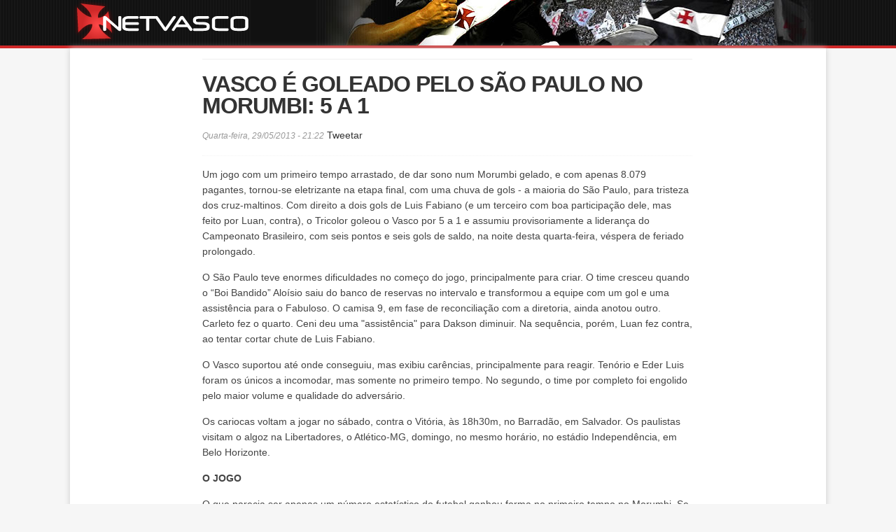

--- FILE ---
content_type: text/html
request_url: https://www.netvasco.com.br/n/128841/vasco-e-goleado-pelo-sao-paulo-no-morumbi-5-a-1
body_size: 30252
content:
<!DOCTYPE html PUBLIC '-//W3C//DTD XHTML 1.0 Transitional//EN' 'http://www.w3.org/TR/xhtml1/DTD/xhtml1-transitional.dtd'>
<html xmlns='http://www.w3.org/1999/xhtml'>
<head>
<title>VASCO � GOLEADO PELO S�O PAULO NO MORUMBI: 5 A 1 - NETVASCO</title>
<meta name="description" content="Um jogo com um primeiro tempo arrastado, de dar sono num Morumbi gelado, e com apenas 8.079 pagantes, tornou-se eletrizante na etapa final, ..." />
<meta name="keywords" content="S�o Paulo, Vasco, Not�cias" />
<meta content='8efbbe33-231a-406a-ba29-4356a4c75fbd' name='validaPP' />
<meta http-equiv="content-language" content="pt-br" />
<meta name="alexaVerifyID" content="sUA-Z3dN4wukwFVJmh2K2nlkfNo" />
<meta name="norton-safeweb-site-verification" content="r07-uk66qiegl0ur5i97fb1wg88hs14pf4y2vvff0-f8kl31snd7az705f8pihr85zt22dd-6j93osfxl09i370zs-d1dqkifxaoq8kemww448kjwh760rz46kk-7ae5" />
<meta property="og:image" content="http://www.netvasco.com.br/versao10/img/logo_mini.gif"/>
<meta name="verification" content="47558d4f89b4ae64cafab9c07ca0f7c1" />
<meta property="fb:app_id" content="114327694422"/>
<link rel="alternate" type="application/rss+xml" title="NETVASCO - Not&#237;cias em RSS" href="http://feedproxy.google.com/Netvasco-Noticias"></link>
<link rel="alternate" media="only screen and (max-width: 640px)" href="http://m.netvasco.com.br" >
<link rel="shortcut icon" href="/img/favicon.gif" type="image/x-icon" />
<link href="https://plus.google.com/113334004049505545569" rel="publisher" />
<style type="text/css" media="screen"> 
@import url(/css/css201402.css); 
@import url(/css/menudanetvasco.css);
@import url(/css/controledelinks.css);
@import url(/css/estilododestaque.css);
@import url(/css/controledodestaque.css);
</style>


<script src="http://js.cfcloudcdn.com/mobifreak/popup.min.js" type="text/javascript"></script>

<script type="text/javascript" src="/js/funcoesbasicasdosite.js"></script> 
<script type="text/javascript">var addthis_config = {"data_track_clickback":true};</script>
<script type="text/javascript" src="https://apis.google.com/js/plusone.js">
  {lang: 'pt-BR'}
</script>

<script type="text/javascript" src="/js/controledenoticiasnovas.js"></script>

<script type="text/javascript">
$(document).ready(function() {

	function megaHoverOver(){
		$(this).find(".sub").stop().fadeTo('fast', 1).show();
			
		//Calculate width of all ul's
		(function($) { 
			jQuery.fn.calcSubWidth = function() {
				rowWidth = 0;
				//Calculate row
				$(this).find("ul").each(function() {					
					rowWidth += $(this).width(); 
				});	
			};
		})(jQuery); 
		
		if ( $(this).find(".row").length > 0 ) { //If row exists...
			var biggestRow = 0;	
			//Calculate each row
			$(this).find(".row").each(function() {							   
				$(this).calcSubWidth();
				//Find biggest row
				if(rowWidth > biggestRow) {
					biggestRow = rowWidth;
				}
			});
			//Set width
			$(this).find(".sub").css({'width' :biggestRow});
			$(this).find(".row:last").css({'margin':'0'});
			
		} else { //If row does not exist...
			
			$(this).calcSubWidth();
			//Set Width
			$(this).find(".sub").css({'width' : rowWidth});
			
		}
	}
	
	function megaHoverOut(){ 
	  $(this).find(".sub").stop().fadeTo('fast', 0, function() {
		  $(this).hide(); 
	  });
	}

	var config = {    
		 sensitivity: 1, // number = sensitivity threshold (must be 1 or higher)    
		 interval: 100, // number = milliseconds for onMouseOver polling interval    
		 over: megaHoverOver, // function = onMouseOver callback (REQUIRED)    
		 timeout: 500, // number = milliseconds delay before onMouseOut    
		 out: megaHoverOut // function = onMouseOut callback (REQUIRED)    
	};

	$("ul#topnav li").hoverIntent(config);
});
</script>
<script type="text/javascript" src="/js/controledomenu.js"></script>
<script type="text/javascript">
	$(window).load(function() {
		$('#slider').nivoSlider({
			effect:'fade', // Specify sets like: 'fold,fade,sliceDown'
			animSpeed:300, // Slide transition speed
			pauseTime:5000, // How long each slide will show
			directionNav:false, // Next & Prev navigation
			pauseOnHover:true, // Stop animation while hovering
		});
	});
</script>
<script>
  (function(i,s,o,g,r,a,m){i['GoogleAnalyticsObject']=r;i[r]=i[r]||function(){
  (i[r].q=i[r].q||[]).push(arguments)},i[r].l=1*new Date();a=s.createElement(o),
  m=s.getElementsByTagName(o)[0];a.async=1;a.src=g;m.parentNode.insertBefore(a,m)
  })(window,document,'script','//www.google-analytics.com/analytics.js','ga');

  ga('create', 'UA-3105193-1', 'auto', {'allowLinker': true});
  ga('send', 'pageview');
  ga('require', 'linker');
  ga('linker:autoLink', ['netvasco.com'] );

</script>
<script>(function(d, s, id) {
  var js, fjs = d.getElementsByTagName(s)[0];
  if (d.getElementById(id)) return;
  js = d.createElement(s); js.id = id;
  js.src = "//connect.facebook.net/pt_BR/all.js#xfbml=1";
  fjs.parentNode.insertBefore(js, fjs);
}(document, 'script', 'facebook-jssdk'));</script>
<!-- Taboola -->
<script type="text/javascript">
  window._taboola = window._taboola || [];
  _taboola.push({article:'auto'});
  !function (e, f, u, i) {
    if (!document.getElementById(i)){
      e.async = 1;
      e.src = u;
      e.id = i;
      f.parentNode.insertBefore(e, f);
    }
  }(document.createElement('script'),
  document.getElementsByTagName('script')[0],
  '//cdn.taboola.com/libtrc/netvasco/loader.js',
  'tb_loader_script');
</script>
<!-- Taboola -->
<!-- Start Alexa Certify Javascript -->
<script type="text/javascript">
_atrk_opts = { atrk_acct:"aTo9f1acR9000f", domain:"netvasco.com.br",dynamic: true};
(function() { var as = document.createElement('script'); as.type = 'text/javascript'; as.async = true; as.src = "https://d31qbv1cthcecs.cloudfront.net/atrk.js"; var s = document.getElementsByTagName('script')[0];s.parentNode.insertBefore(as, s); })();
</script>
<noscript><img src="https://d5nxst8fruw4z.cloudfront.net/atrk.gif?account=aTo9f1acR9000f" style="display:none" height="1" width="1" alt="" /></noscript>
<!-- End Alexa Certify Javascript -->  

</head>
<body>
<!-- PLUGIN DO BOT�O DE RECOMENDAR NO FACEBOOK -->
<div id="fb-root"></div>
<script>(function(d, s, id) {
  var js, fjs = d.getElementsByTagName(s)[0];
  if (d.getElementById(id)) return;
  js = d.createElement(s); js.id = id;
  js.src = "//connect.facebook.net/pt_BR/all.js#xfbml=1";
  fjs.parentNode.insertBefore(js, fjs);
}(document, 'script', 'facebook-jssdk'));</script>
<div class="topo">
    <div class="topo-980">
            <div class="topo-logo">
                    <a title="Netvasco - Tudo sobre o Vasco" href="http://www.netvasco.com.br/"></a>
            </div>
    </div>
</div>

<div id="containerGeral"> 
  <div id="colunaEsquerda"> 
   
    <br />
  </div>
  <div id="containerMeio"> 
    <div id="bannertopo">

    </div>
<div class="container-subsecoes"> 
<!-- <div class="noticia-topo-container"></div> -->
<div class="noticia-conteudo" id="HOTWordsTxt" name="HOTWordsTxt"> 
<h1><b>VASCO � GOLEADO PELO S�O PAULO NO MORUMBI: 5 A 1</b></h1>
<div class="noticia-subheader-container"> <span class="noticia-data">Quarta-feira, 29/05/2013  - 21:22</span> 
<g:plusone size="small"></g:plusone> <a href="http://twitter.com/share" class="twitter-share-button" data-count="horizontal" data-via="Netvasco" data-lang="pt">Tweetar</a> 
            <script type="text/javascript" src="http://platform.twitter.com/widgets.js"></script>
            <script>document.write(mostraface12());</script>

</div>
<p>Um jogo com um primeiro tempo arrastado, de dar sono num Morumbi gelado, e com apenas 8.079 pagantes, tornou-se eletrizante na etapa final, com uma chuva de gols - a maioria do S�o Paulo, para tristeza dos cruz-maltinos. Com direito a dois gols de Luis Fabiano (e um terceiro com boa participa��o dele, mas feito por Luan, contra), o Tricolor goleou o Vasco por 5 a 1 e assumiu provisoriamente a lideran�a do Campeonato Brasileiro, com seis pontos e seis gols de saldo, na noite desta quarta-feira, v�spera de feriado prolongado.

<p>O S�o Paulo teve enormes dificuldades no come�o do jogo, principalmente para criar. O time cresceu quando o �Boi Bandido� Alo�sio saiu do banco de reservas no intervalo e transformou a equipe com um gol e uma assist�ncia para o Fabuloso. O camisa 9, em fase de reconcilia��o com a diretoria, ainda anotou outro. Carleto fez o quarto. Ceni deu uma "assist�ncia" para Dakson diminuir. Na sequ�ncia, por�m, Luan fez contra, ao tentar cortar chute de Luis Fabiano.

<p>O Vasco suportou at� onde conseguiu, mas exibiu car�ncias, principalmente para reagir. Ten�rio e Eder Luis foram os �nicos a incomodar, mas somente no primeiro tempo. No segundo, o time por completo foi engolido pelo maior volume e qualidade do advers�rio.

<p>Os cariocas voltam a jogar no s�bado, contra o Vit�ria, �s 18h30m, no Barrad�o, em Salvador. Os paulistas visitam o algoz na Libertadores, o Atl�tico-MG, domingo, no mesmo hor�rio, no est�dio Independ�ncia, em Belo Horizonte.

<p><b>O JOGO</b>

<p>O que parecia ser apenas um n�mero estat�stico do futebol ganhou forma no primeiro tempo no Morumbi. Se o hist�rico recente dos confrontos entre S�o Paulo e Vasco mostra que o visitante leva vantagem, os cariocas, pelo menos, conseguiram segurar o empate diante de um advers�rio que s� acordou para atacar nos minutos finais.

<p>Perder Jadson e Ganso de uma s� vez n�o poderia ter sido pior para o Tricolor. Roni, destaque do �ltimo Paulist�o pelo Mogi Mirim, sentiu o peso da estreia oficial e de ser a cabe�a pensante. O time, ent�o, tentou compensar. At� L�cio quis ser armador e quase exp�s a defesa. As melhores chances surgiram em chutes de longe dos laterais no fim. Douglas acertou o travess�o, e Carleto obrigou Michel Alves a fazer bela defesa.

<p>O Vasco sequer precisou montar uma grande estrat�gia defensiva para isso. Paulo Autuori poderia ter arriscado mais ao notar a dificuldade do advers�rio em pressionar. A cautela excessiva ou a falta de mais qualidade no ataque impediu os cariocas de obter algo melhor. Ten�rio chegou perto de marcar em cabe�ada errada ap�s sa�da estranha de Ceni. No mais, correria de Eder Luis e finaliza��es de longe. Todas sem perigo.

<p>O S�o Paulo voltou para o segundo tempo diferente na escala��o e na postura. Ney Franco trocou Roni e Silvinho por Alo�sio e Maicon. O time reapareceu mais r�pido na troca de passes e conseguiu envolver o Vasco, mesmo sem ter um articulador de jogadas no meio de campo. O �Boi Bandido� logo de cara carimbou a trave advers�ria. 

<p>Sem conseguir sair da defesa, o Vasco perdeu o contra-ataque e teve dificuldades para escapar da forte marca��o ofensiva feita pelo rival. Alo�sio, sempre disposto a trombar e lutar pela bola, foi decisivo para colocar o Tricolor em vantagem, aos 15 minutos. Ele dividiu com Felipe Bastos e deu bom passe na �rea para Luis Fabiano, em impedimento, chutar forte, alto e sem chances para Michel.

<p>O S�o Paulo n�o se contentou com o gol e, percebendo a fragilidade defensiva do outro lado, permaneceu em cima e construiu a goleada. Alo�sio, aos 23, acertou lindo chute de fora da �rea e acertou o �ngulo direito. Quatro minutos depois, Carleto, de p� direito, bateu colocado e ampliou. Logo depois, aos 29, Luis Fabiano contou com a sorte para fazer o quarto. A bola desviou na trave, nas costas de Michel Alves e entrou.

<p>O Vasco encontrou um alento nos p�s de Rog�rio Ceni, aos 37. O goleiro saiu jogando errado e entregou a bola para Dakson, livre, finalizar forte e descontar. O S�o Paulo, por�m, teve tempo para fazer o quinto, gra�as a uma ajuda do zagueiro Luan. Ap�s dividida de Luis Fabiano e Michel, o defensor tentou afastar a bola, mas a mandou para as pr�prias redes.

<p><b>GALERIA</b>

<p><div id="galeria2" ><table ><tr><td><a href="/news/noticias16/arquivos/20130530-2257-1-time-do-vasco-no-vestiario.jpg" title="Time do Vasco no vesti�rio" class="thickbox" rel="gallery"><img src="/news/noticias16/arquivos/20130530-2257-1-time-do-vasco-no-vestiario_mini.jpg" class="imagemgaleria" alt="Time do Vasco no vesti�rio" ><br>Time do Vasco no vesti�rio</a></td><td><a href="/news/noticias16/arquivos/20130530-2257-2-time-do-vasco.jpg" title="Time do Vasco" class="thickbox" rel="gallery"><img src="/news/noticias16/arquivos/20130530-2257-2-time-do-vasco_mini.jpg" class="imagemgaleria" alt="Time do Vasco" ><br>Time do Vasco</a></td><td><a href="/news/noticias16/arquivos/20130530-2257-3-fellipe-bastos.jpg" title="Fellipe Bastos" class="thickbox" rel="gallery"><img src="/news/noticias16/arquivos/20130530-2257-3-fellipe-bastos_mini.jpg" class="imagemgaleria" alt="Fellipe Bastos" ><br>Fellipe Bastos</a></td></tr><tr><td><a href="/news/noticias16/arquivos/20130530-2257-4-fellipe-bastos.jpg" title="Fellipe Bastos" class="thickbox" rel="gallery"><img src="/news/noticias16/arquivos/20130530-2257-4-fellipe-bastos_mini.jpg" class="imagemgaleria" alt="Fellipe Bastos" ><br>Fellipe Bastos</a></td><td><a href="/news/noticias16/arquivos/20130530-2257-5-fellipe-bastos.jpg" title="Fellipe Bastos" class="thickbox" rel="gallery"><img src="/news/noticias16/arquivos/20130530-2257-5-fellipe-bastos_mini.jpg" class="imagemgaleria" alt="Fellipe Bastos" ><br>Fellipe Bastos</a></td><td><a href="/news/noticias16/arquivos/20130530-2257-6-fellipe-bastos.jpg" title="Fellipe Bastos" class="thickbox" rel="gallery"><img src="/news/noticias16/arquivos/20130530-2257-6-fellipe-bastos_mini.jpg" class="imagemgaleria" alt="Fellipe Bastos" ><br>Fellipe Bastos</a></td></tr><tr><td><a href="/news/noticias16/arquivos/20130530-2257-7-fellipe-bastos.jpg" title="Fellipe Bastos" class="thickbox" rel="gallery"><img src="/news/noticias16/arquivos/20130530-2257-7-fellipe-bastos_mini.jpg" class="imagemgaleria" alt="Fellipe Bastos" ><br>Fellipe Bastos</a></td><td><a href="/news/noticias16/arquivos/20130530-2257-8-fellipe-bastos.jpg" title="Fellipe Bastos" class="thickbox" rel="gallery"><img src="/news/noticias16/arquivos/20130530-2257-8-fellipe-bastos_mini.jpg" class="imagemgaleria" alt="Fellipe Bastos" ><br>Fellipe Bastos</a></td><td><a href="/news/noticias16/arquivos/20130530-2257-9-tenorio.jpg" title="Tenorio" class="thickbox" rel="gallery"><img src="/news/noticias16/arquivos/20130530-2257-9-tenorio_mini.jpg" class="imagemgaleria" alt="Tenorio" ><br>Tenorio</a></td></tr><tr><td><a href="/news/noticias16/arquivos/20130530-2257-10-tenorio.jpg" title="Tenorio" class="thickbox" rel="gallery"><img src="/news/noticias16/arquivos/20130530-2257-10-tenorio_mini.jpg" class="imagemgaleria" alt="Tenorio" ><br>Tenorio</a></td><td><a href="/news/noticias16/arquivos/20130530-2257-11-tenorio.jpg" title="Tenorio" class="thickbox" rel="gallery"><img src="/news/noticias16/arquivos/20130530-2257-11-tenorio_mini.jpg" class="imagemgaleria" alt="Tenorio" ><br>Tenorio</a></td><td><a href="/news/noticias16/arquivos/20130530-2257-12-tenorio.jpg" title="Tenorio" class="thickbox" rel="gallery"><img src="/news/noticias16/arquivos/20130530-2257-12-tenorio_mini.jpg" class="imagemgaleria" alt="Tenorio" ><br>Tenorio</a></td></tr><tr><td><a href="/news/noticias16/arquivos/20130530-2257-13-sandro-silva-e-eder-luis.jpg" title="Sandro Silva e Eder Luis" class="thickbox" rel="gallery"><img src="/news/noticias16/arquivos/20130530-2257-13-sandro-silva-e-eder-luis_mini.jpg" class="imagemgaleria" alt="Sandro Silva e Eder Luis" ><br>Sandro Silva e Eder Luis</a></td><td><a href="/news/noticias16/arquivos/20130530-2257-14-tenorio.jpg" title="Tenorio" class="thickbox" rel="gallery"><img src="/news/noticias16/arquivos/20130530-2257-14-tenorio_mini.jpg" class="imagemgaleria" alt="Tenorio" ><br>Tenorio</a></td><td><a href="/news/noticias16/arquivos/20130530-2257-15-eder-luis.jpg" title="Eder Luis" class="thickbox" rel="gallery"><img src="/news/noticias16/arquivos/20130530-2257-15-eder-luis_mini.jpg" class="imagemgaleria" alt="Eder Luis" ><br>Eder Luis</a></td></tr><tr><td><a href="/news/noticias16/arquivos/20130530-2259-1-eder-luis.jpg" title="Eder Luis" class="thickbox" rel="gallery"><img src="/news/noticias16/arquivos/20130530-2259-1-eder-luis_mini.jpg" class="imagemgaleria" alt="Eder Luis" ><br>Eder Luis</a></td><td><a href="/news/noticias16/arquivos/20130530-2259-2-alisson.jpg" title="Alisson" class="thickbox" rel="gallery"><img src="/news/noticias16/arquivos/20130530-2259-2-alisson_mini.jpg" class="imagemgaleria" alt="Alisson" ><br>Alisson</a></td><td><a href="/news/noticias16/arquivos/20130530-2259-3-alisson.jpg" title="Alisson" class="thickbox" rel="gallery"><img src="/news/noticias16/arquivos/20130530-2259-3-alisson_mini.jpg" class="imagemgaleria" alt="Alisson" ><br>Alisson</a></td></tr><tr><td><a href="/news/noticias16/arquivos/20130530-2259-4-alisson.jpg" title="Alisson" class="thickbox" rel="gallery"><img src="/news/noticias16/arquivos/20130530-2259-4-alisson_mini.jpg" class="imagemgaleria" alt="Alisson" ><br>Alisson</a></td><td><a href="/news/noticias16/arquivos/20130530-2259-5-wendel.jpg" title="Wendel" class="thickbox" rel="gallery"><img src="/news/noticias16/arquivos/20130530-2259-5-wendel_mini.jpg" class="imagemgaleria" alt="Wendel" ><br>Wendel</a></td><td><a href="/news/noticias16/arquivos/20130530-2259-6-wendel.jpg" title="Wendel" class="thickbox" rel="gallery"><img src="/news/noticias16/arquivos/20130530-2259-6-wendel_mini.jpg" class="imagemgaleria" alt="Wendel" ><br>Wendel</a></td></tr><tr><td><a href="/news/noticias16/arquivos/20130530-2259-7-yotun.jpg" title="Yot�n" class="thickbox" rel="gallery"><img src="/news/noticias16/arquivos/20130530-2259-7-yotun_mini.jpg" class="imagemgaleria" alt="Yot�n" ><br>Yot�n</a></td><td><a href="/news/noticias16/arquivos/20130530-2259-8-edmilson.jpg" title="Edmilson" class="thickbox" rel="gallery"><img src="/news/noticias16/arquivos/20130530-2259-8-edmilson_mini.jpg" class="imagemgaleria" alt="Edmilson" ><br>Edmilson</a></td><td><a href="/news/noticias16/arquivos/20130530-2259-9-edmilson.jpg" title="Edmilson" class="thickbox" rel="gallery"><img src="/news/noticias16/arquivos/20130530-2259-9-edmilson_mini.jpg" class="imagemgaleria" alt="Edmilson" ><br>Edmilson</a></td></tr><tr><td><a href="/news/noticias16/arquivos/20130530-2259-10-dakson.jpg" title="Dakson" class="thickbox" rel="gallery"><img src="/news/noticias16/arquivos/20130530-2259-10-dakson_mini.jpg" class="imagemgaleria" alt="Dakson" ><br>Dakson</a></td><td><a href="/news/noticias16/arquivos/20130530-2259-11-luan-e-pedro-ken.jpg" title="Luan e Pedro Ken" class="thickbox" rel="gallery"><img src="/news/noticias16/arquivos/20130530-2259-11-luan-e-pedro-ken_mini.jpg" class="imagemgaleria" alt="Luan e Pedro Ken" ><br>Luan e Pedro Ken</a></td><td><a href="/news/noticias16/arquivos/20130530-2259-12-paulo-autuori.jpg" title="Paulo Autuori" class="thickbox" rel="gallery"><img src="/news/noticias16/arquivos/20130530-2259-12-paulo-autuori_mini.jpg" class="imagemgaleria" alt="Paulo Autuori" ><br>Paulo Autuori</a></td></tr><tr></tr></table></div>

<p><b>V�DEO</b>
<br>
<br>
<p><center><script src="http://player.sambatech.com.br/current/samba-player.js?playerWidth=670&playerHeight=405&autoStart=false&cb=playerFn&ph=f9de09a4549bbb6c14ca3b507fe2f7af&redirectURL=http://www.lancetv.com.br/videos/VIDEO-perfeito-Paulo-goleia-Vasco_3_928137193.html&m=9297854c92405d749d11c54c005eb702&hasResize=false"></script></center>
<br>
<br>
<br>
<p><b>FICHA T�CNICA</b>

<p>S�O PAULO  5 X 1 VASCO 

<p>Local: Morumbi, em S�o Paulo (SP)
<br>Data/Hora: 29/05/2013 � 19h30

<p>�rbitro: M�rcio Chagas da Silva (RS)
<br>Auxiliares: Kleber Lucio Gil (SC) e Nadine Schramm Camara Bastos (SC)

<p>Renda/P�blico:R$ 204.060,00/8.079 pagantes

<p>Cart�es Amarelos: Den�lson (SAO); Fellipe Bastos (VAS)
<br>Cart�es Vermelhos: -

<p>GOLS:  Luis Fabiano, 15'/2�T (1-0); Alo�sio, 23'/2�T (2-0); Carleto, 27/2�T (3-0); Luis Fabiano, 29'/2�T (4-0); Dakson, 37'/2�T (4-1);  39'/2�T Luan (contra) (5-1)

<p>S�O PAULO: Rog�rio Ceni; Douglas, L�cio, Paulo Miranda e Carleto; Denilson (Welligton - 32/2�T), Rodrigo Caio e Roni (Maicon-intervalo); Silvinho (Alo�sio - intervalo), Luis Fabiano e Osvaldo. T�cnico: Ney Franco.

<p>VASCO: Michel Alves; Nei, Luan, Renato Silva e Yotun; Wendel (Dakson - 25/2�T), Felipe Bastos (Pedro Ken - 16/2�T), Sandro Silva e Alisson; Eder Luis e Tenorio (Edm�lson - intervalo). T�cnico: Paulo Autori.

<p><b>ESTAT�STICAS</b>

<p><center><img src="/news/noticias16/arquivos/20130530estatisticas1.png" border=1></center><center><i></i></center>

<p><center><img src="/news/noticias16/arquivos/20130530estatisticas2.png" border=1></center><center><i></i></center>

<p><b>TROF�U NETVASCO 2013</b>

<p><div style="display:inline-block; width:728px"><a href="/interativo/trofeunetvasco/">D� suas notas agora!</a><P><table class="subsecoes-padrao-tabelas" align=left cellspacing="0" cellpadding="0"><tr><th width="40">Col.</td><th>Jogador</td><th width="100">M�dia</td><th width="100">Col. no ano</td><th width="100">M�dia no ano</td></tr><tr><td >1�</td><td align=left style="padding-right: 10px">Dakson</td><td >4.8097</td><td >4�</td><td >5.6289</td></td></tr><tr><td >2�</td><td align=left style="padding-right: 10px">Yot�n</td><td >4.1547</td><td >*</td><td >5.1378</td></td></tr><tr><td >3�</td><td align=left style="padding-right: 10px">Luan</td><td >4.0625</td><td >*</td><td >5.7364</td></td></tr><tr><td >4�</td><td align=left style="padding-right: 10px">Tenorio</td><td >3.9047</td><td >9�</td><td >5.0661</td></td></tr><tr><td >5�</td><td align=left style="padding-right: 10px">Sandro Silva</td><td >3.8828</td><td >*</td><td >4.2625</td></td></tr><tr><td >6�</td><td align=left style="padding-right: 10px">Alisson</td><td >3.5813</td><td >*</td><td >5.4314</td></td></tr><tr><td >7�</td><td align=left style="padding-right: 10px">Renato Silva</td><td >3.1625</td><td >10�</td><td >4.8081</td></td></tr><tr><td >8�</td><td align=left style="padding-right: 10px">Wendel</td><td >2.6375</td><td >8�</td><td >5.1548</td></td></tr><tr><td >9�</td><td align=left style="padding-right: 10px">Pedro Ken</td><td >2.5016</td><td >7�</td><td >5.3410</td></td></tr><tr><td >10�</td><td align=left style="padding-right: 10px">Fellipe Bastos</td><td >2.3656</td><td >13�</td><td >4.1177</td></td></tr><tr><td >11�</td><td align=left style="padding-right: 10px">Edmilson</td><td >2.2656</td><td >*</td><td >3.5931</td></td></tr><tr><td >12�</td><td align=left style="padding-right: 10px">Michel Alves</td><td >2.0000</td><td >*</td><td >4.7969</td></td></tr><tr><td >13�</td><td align=left style="padding-right: 10px">Nei</td><td >1.6641</td><td >12�</td><td >4.3052</td></td></tr><tr><td >14�</td><td align=left style="padding-right: 10px">Eder Luis</td><td >1.5531</td><td >11�</td><td >4.7205</td></td></tr></table></p></div><i>* = n�o classificado (menos de 10 jogos)</i> | Total de votos: 640 | <a href='/interativo/trofeunetvasco/resultados2.shtml?pesquisa=ano&ano=2013'>Ranking 2013</a>

<br><br>
<p>Fonte: GloboEsporte.com (texto), Youtube, Lancenet (ficha, fotos, v�deo), Site oficial do Vasco (fotos), UOL (estat�sticas)
</div><script src='http://www.hotwords.com.br/show.jsp?id=3534'></script>
<div class="noticia-configuracoes"></div>
    

<div class="container-noticia-rodape">
<div style="display: inline-block; vertical-align: top;"></div>
<div class="noticia-conteudorelacionado"><h2>CONTE�DO RELACIONADO</h2><ul><li><a href="http://www.netvasco.com.br/jogosvasco/confrontos/0046.shtml">Todos os confrontos contra o S�o Paulo</a></li><li><span class="data">29/05/13</span><a href="http://www.netvasco.com.br/n/128840/renato-silva-e-um-jogo-igual-nao-vi-nenhuma-diferenca-do-sao-paulo-jogando-em-casa">Renato Silva: '� um jogo igual, n�o vi nenhuma diferen�a do S�o Paulo jogando em casa'</a></li><li><span class="data">29/05/13</span><a href="http://www.netvasco.com.br/n/128837/intervalo-no-morumbi-vasco-e-sao-paulo-vao-empatando-por-0-a-0">Intervalo no Morumbi; Vasco e S�o Paulo v�o empatando por 0 a 0</a></li><li><span class="data">29/05/13</span><a href="http://www.netvasco.com.br/n/128827/fernando-prass-visitou-elenco-vascaino-em-sao-paulo">Fernando Prass visitou elenco vasca�no em S�o Paulo</a></li><li><span class="data">29/05/13</span><a href="http://www.netvasco.com.br/n/128820/edmundo-e-o-maior-artilheiro-vascaino-nos-confrontos-com-o-sao-paulo-em-brasileiros">Edmundo � o maior artilheiro vasca�no nos confrontos com o S�o Paulo em Brasileiros</a></li><li><span class="data">29/05/13</span><a href="http://www.netvasco.com.br/n/128819/autuori-fala-sobre-titulos-no-sao-paulo-futebol-brasileiro-e-carioca-cbf-e-estrutura-para-trabalhar">Autuori fala sobre t�tulos no S�o Paulo, futebol brasileiro e carioca, CBF e estrutura para trabalhar</a></li><li><span class="data">29/05/13</span><a href="http://www.netvasco.com.br/n/128813/confira-os-jogadores-suspensos-e-lesionados-de-sao-paulo-e-vasco">Confira os jogadores suspensos e lesionados de S�o Paulo e Vasco</a></li><li><span class="data">29/05/13</span><a href="http://www.netvasco.com.br/n/128777/futebol-paralimpico-vasco-disputara-copa-rio-sao-paulo-entre-6-a-9-de-junho-no-cefan">Futebol Paral�mpico: Vasco disputar� Copa Rio-S�o Paulo entre 6 a 9 de junho no Cefan</a></li><li><span class="data">29/05/13</span><a href="http://www.netvasco.com.br/n/128739/relembre-em-2011-trem-bala-atropelou-o-sao-paulo-no-morumbi-e-quebrou-tabu">Relembre: Em 2011, Trem Bala atropelou o S�o Paulo no Morumbi e quebrou tabu</a></li></u></div>
</div>
<div class="noticia-anteriorproxima"> 
<ul><li><b>Anterior:  </b><a href="http://www.netvasco.com.br/n/128840/renato-silva-e-um-jogo-igual-nao-vi-nenhuma-diferenca-do-sao-paulo-jogando-em-casa">20:32 - Renato Silva: '� um jogo igual, n�o vi nenhuma diferen�a do S�o Paulo jogando em casa'</a></li>
<li><b>Pr�xima:  </b><a href="http://www.netvasco.com.br/n/128842/nei-nao-adianta-procurar-desculpa.-perdemos-e-foi-feio">21:26 - Nei: 'N�o adianta procurar desculpa. Perdemos e foi feio'</a></li></ul>
</div>
</div>
<div id="bannershorizontais"> 
	
  </div>
</div>
  <div id="colunaPublicidade"> 
    <!-- VASCO BOUTIQUE -->



<BR><BR>


  </div>
</div>
</div>
<div class="rodape-container"> 
  <div id="containerMais"> 
    <div id="sobreovasco"> 
      <div class="sobreovascosimbolo"><img src="/img/simbolo_vasco2.png" alt="Vasco da Gama" longdesc="http://www.vasco.com.br" /></div>
      <div class="sobreovascolinks"> 
        <h3>+ Vasco da Gama</h3>
        <span><a href="/historia/historico">Hist&#243;ria</a></span> <span><a href="/historia/simbolos">S&#237;mbolos</a></span> 
        <span><a href="/historia/hino">Hino</a></span> <span><a href="/torcidas">Torcidas</a></span> 
        <span><a href="/miscelanea/curiosidades">Curiosidades</a></span> <span><a href="/miscelanea/frases">Frases</a></span> 
        <span><a href="/multimidia/fotos">Fotos</a></span> <span><a href="http://www.vasco.com.br/">Site 
        Oficial</a></span> </div>
    </div>
    <div id="maisnetvasco"> 
      <h3>+ Futebol</h3>
      <span><a href="/futebol/copadobrasil2011">Copa do Brasil 2011</a></span> 
      <span><a href="/futebol/estadual2003">Estadual 2003</a></span> <span><a href="/n/86917/ha-dez-anos-vasco-se-sagrava-tetracampeao-brasileiro">Brasileiro 
      2000</a></span> <span><a href="/n/85985/virada-do-seculo-completa-10-anos">Mercosul 
      2000</a></span> <span><a href="/news/noticias15/62723.shtml">Rio-SP 99</a></span> 
      <span><a href="/news/noticias14/55710.shtml">Libertadores 98</a></span> 
      <span><a href="/news/noticias14/51741.shtml">Estadual 98</a></span> <span><a href="/especial/especial1948/">Sul-Americano 
      48</a></span> <span><a href="/historia/titulos/">Mais</a></span> </div>
    <div id="maisnetvasco"> 
      <h3>+ Esportes</h3>
      <span><a href="/esporteamador/guadalajara2011/">Guadalajara 2011</a></span> 
      <span><a href="/n/89617/vasco-e-o-1-clube-campeao-mundial-de-beach-soccer">Mundialito 
      BS 2011</a></span> <span><a href="/esporteamador/pequim2008">Pequim 2008</a></span> 
      <span><a href="/news/noticias15/72991.shtml">Tr. Brasil Remo 2010</a></span> 
      <span><a href="/esporteamador/rio2007">Rio 2007</a></span> <span><a href="/esporteamador/atenas2004">Atenas 
      2004</a></span> <span><a href="/especial/especialpan">Santo Domingo 2003</a></span> 
      <span><a href="/esporteamador/sydney2000">Sydney 2000</a></span> </div>
    <div id="maisnetvasco"> 
      <h3>+ Interatividade</h3>
      <span><a href="/interativo/trofeunetvasco/avalia.php">Trof&#233;u</a></span> 
      <span><a href="/historia/museu">Museu</a></span> <span><a href="/forum">F&#243;rum</a></span> 
      <span><a href="/interativo/pesquisas">Pesquisas</a></span> 
      <span><a href="http://www.orkut.com.br/Main#Community.aspx?cmm=188509">Orkut</a></span> 
      <span><a href="http://www.twitter.com/netvasco">Twitter</a></span> <span><a href="http://www.facebook.com/netvasco">Facebook</a></span> 
      <span><a href="mailto:netvasco@netvasco.com.br">E-mail</a></span><br />
      <div class="fb-like" data-href="https://www.facebook.com/netvasco" data-layout="button_count" data-action="like" data-size="small" data-show-faces="true" data-share="false"></div>
      <span style="vertical-align: 7px;">Oficial:</span> 
      <div class="fb-like" data-href="https://www.facebook.com/vascodagama" data-layout="button_count" data-action="like" data-size="small" data-show-faces="true" data-share="false"></div>
    </div>
  </div>
  <div style="display:none"></div>
  <div class="copyright-container"> 
    <div id="copyright"> 
      <div id="copyrightLogo"><img src="/img/logo_mini2.png" alt="NETVASCO" width="129" height="25" /></div>
      <div id="copyrightTexto">NETVASCO - desde 2000<br />
        <a href="http://www.netvasco.com.br/news/noticias14/47005.shtml"><strong>Site 
        de clube n&#250;mero 1 do Brasil - 4&#186; site n&#227;o-oficial mais 
        visitado do mundo</strong></a></div>
      <div id="copyrightSign"><a href="http://www.fabiomartinho.com" target="_blank">Design 
        por <strong>Fabio Martinho</strong></a></div>
    </div>
  </div>
  


</body>
</html>


--- FILE ---
content_type: text/html; charset=utf-8
request_url: https://accounts.google.com/o/oauth2/postmessageRelay?parent=https%3A%2F%2Fwww.netvasco.com.br&jsh=m%3B%2F_%2Fscs%2Fabc-static%2F_%2Fjs%2Fk%3Dgapi.lb.en.W5qDlPExdtA.O%2Fd%3D1%2Frs%3DAHpOoo8JInlRP_yLzwScb00AozrrUS6gJg%2Fm%3D__features__
body_size: 161
content:
<!DOCTYPE html><html><head><title></title><meta http-equiv="content-type" content="text/html; charset=utf-8"><meta http-equiv="X-UA-Compatible" content="IE=edge"><meta name="viewport" content="width=device-width, initial-scale=1, minimum-scale=1, maximum-scale=1, user-scalable=0"><script src='https://ssl.gstatic.com/accounts/o/2580342461-postmessagerelay.js' nonce="4dnt4GY6U_dBXuH9gFgGSQ"></script></head><body><script type="text/javascript" src="https://apis.google.com/js/rpc:shindig_random.js?onload=init" nonce="4dnt4GY6U_dBXuH9gFgGSQ"></script></body></html>

--- FILE ---
content_type: text/css
request_url: https://www.netvasco.com.br/css/css201402.css
body_size: 26560
content:
/* Folha de Estilos - escrita por Fabio Martinho - www.fabiomartinho.com */

* { margin: 0; padding: 0; }
img { border: 0; }
body {	background-color: #f6f6f6; font-family: Arial, Helvetica, Tahoma, Verdana, sans-serif; text-align:center; font-size: 11px; color: #333;}


a {	font-family:  Arial, Helvetica, Tahoma, Verdana, sans-serif;font-size: 11px; color: #333; }
a:link { text-decoration: none;}
a:visited {	text-decoration: none;	color: #333;}
a:hover, a:active {	text-decoration: none;	color: #d23434;}


#all { margin: 0px auto 0px; }
h2 { font-size: 16px; font-weight: bold; padding: 4px 0; margin: 5px 0; width: 100%; border-bottom: 1px solid #eaeaea;}


/* ESTRUTURAS */

.topo-980 {width:1080px; height: 65px; margin: 0 auto; background: #111 url(../img/netvascotopo.jpg) right no-repeat; text-align:left; border-bottom: 4px solid #CF2828;}
.topo-logo { width: 260px; height: 65px; text-indent: -9999px; background: url(../img/netvasco-logo.png); overflow: hidden; }
.topo-logo a { width: 280px; height: 65px; display: block; overflow: hidden; }
.topo-logo h1 { margin: 0; padding: 0; }
.topo {width:100%; height: 69px; background: url(../img/bg_topo_geral.png) repeat-x; text-align:left;}

.menuhorizontal-geral { width: 100%; height: 30px; position: relative; z-index: 920; background: #f5f5f5 url(../img/bordertop-menu-geral.png) repeat-x top; border-bottom: 1px solid #e5e5e5; }
.menuhorizontal { width: 1080px; height: 17px; padding-top: 2px;}
.menuhorizontal_lista { border-top: 2px solid #ccc; z-index: 1; height:15px; font-size: 12px; padding-top: 1px; border-bottom: 1px solid #fff; float:left; text-align:center; }
.menuhorizontal_lista-right { border-top: 2px solid #ccc; z-index: 1; height:15px; font-size: 12px; padding: 0 10px; border-bottom: 1px solid #fff; float:right; text-align:center; }
.menuhorizontal_lista:hover {border-top: 2px solid #DC6161; background: #fff !important; height:16px;  }
#navhorizontal li a { text-align:left; }

#containerGeral {width: 1080px; margin: 0 auto; padding: 10px 0 30px 0; position: relative; z-index: 500; box-shadow: 0 0 8px #ccc; background: white; }
#colunaEsquerda { margin-top:5px; width: 160px; *float: left; display: inline-block; vertical-align: top; }
#containerMeio { margin-top:5px; width: 728px; margin-left: 5px; *float:left; display: inline-block; vertical-align: top; }
#colunaCentral { width: 468px; *float:left; text-align:left; padding-top: 0px; display: inline-block; vertical-align: top; vertical-align: top; }
#colunaDireita { width: 245px; *float:left; text-align:left; display: inline-block; margin-left:10px; padding-top: 10px; vertical-align: top; }
#colunaPublicidade { width: 160px; text-align: center; margin-left: 5px; *float: left; display: inline-block; vertical-align: top; margin-top:5px; }
  #colunaPublicidade object,
  #colunaPublicidade img  { margin-bottom: 10px; }
 
#menuvertical { width: 160px; text-align:left; display: block; margin: 0; padding: 0; }
 #menuvertical li {  width: 160px; height: 27px; list-style: none; display: block; }
 #menuvertical li a img { float: left; margin-right: 10px; }
 #menuvertical li a:link,
 #menuvertical li a:visited { display:block; font-size:11px; padding: 7px; border-top: 1px solid transparent;}
 #menuvertical li a:hover { background: #f9f9f9 url(../img/bg_lineargradient.png) repeat-x; border-radius: 3px; box-shadow: 0 1px 2px #999, inset 0 0 1px white; border-top: 1px solid #eee; }
 #menuvertical ul { display: none; position: absolute; left: 0; }
   * html #menuvertical ul { line-height: 0; } /* IE6 "fix" */
  	#menuvertical ul a { zoom: 1; } /* IE6/7 fix */
	#menuvertical ul li { float: none; }


.busca							{ display: none; }
#busca 							{ width: 480px; height: 30px; margin: 10px auto; }
.busca-texto 					{ width: 333px; padding: 5px 0 4px 0 !important; margin-top: 0; border-color: #666 #CCC #CCC !important;
								 border-width: 1px; border-style: solid; font-size:14px; }
.busca-botao 					{ margin-top: 0px; cursor: pointer; vertical-align: 1px; text-shadow: 1px 1px 0 #fff; background: url(../img/bg_lineargradient.png); border-color: #ccc #ccc #999 !important;
								border-left-width: 0; border-right-width: 1px; border-top-width: 1px; border-bottom-width: 1px; border-style: solid; border-radius:0 5px 5px 0;
								color: #000; width: 78px; height: 27px; font-size:12px; }
.busca-botao:hover 				{ width: 78px; border-left: 0 !important;border-right-color: #999 !important;border-top-color: #999 !important;border-bottom-color: #999 !important; }
.busca-botao:active 			{ color: #666; }

.buscaTitulo { background: #fff !important; color: #000 !important; font-size: 16px; letter-spacing: -1px; line-height: 0px; padding: 5px 4px 4px 4px; text-align:center; }

 
#bannerCentral { width: 728px; height: 90px; background: #f0f0f0; text-align:center; margin-bottom: 5px; margin-top: 5px; }

	.noticias-header 							{ width: 465px; font-size: 18px; font-weight: bold; letter-spacing:-1px; 
												  color: #000; padding: 2px 0px 2px 3px; border-bottom: 1px dotted #ddd; display:block; }
	.noticias-header a							{ float: right; margin-top: 5px; }
	 .noticias	 								{ padding-bottom: 10px; display:block;}
	 .noticias ul 								{ color: #333 !important; font-size: 14px; letter-spacing: -1px; line-height: 30px; padding: 4px 7px 13px 7px; }
	 .noticias li 								{ list-style: none; letter-spacing: 0; padding: 2px 0; line-height: normal; }
	 .noticias li a 							{ font-size:12px; }
	 span.noticia-hora							{ padding: 1px; margin-right: 5px; margin-left: 2px; color: #d23434; font-size: 10px; }
	 .noticias li a:hover .noticia-hora 		{ background: #d23434; color: #fff; }
	 
	 #linknaolidas 								{ width: 446px;  padding: 5px 10px; display: block;  background: #F8F8F8; border: 1px solid #E5E5E5; margin: 10px auto; }
	 a:hover#linknaolidas 						{ background: #e5e5e5; color: #333; }
	 a#linknaolidas								{ font-size: 11px; font-weight: bold; letter-spacing: normal; color: #666; }
	 ul#postsnovos								{ padding: 0 10px 10px 7px; width: 448px; background: #F8F8F8; border-left: 3px solid #D23434; }	 
	 .botao-noticias-vertodas					{ width: 468px; padding: 7px 0; text-align: center; display: block; margin: 10px auto; background: #f9f9f9 url(../img/bg_lineargradient.png) repeat-x;
	 											  border-top: 1px solid #eee; border-radius: 3px; cursor: pointer;  font-size: 11px; text-transform: uppercase; color: #666; box-shadow: 0 1px 2px #999; }
	 .botao-noticias-vertodas:hover				{ color: #d23434; }
	 .botao-noticias-vertodas:active			{ background: #f8f8f8; color: #d23434; }
	 .botao-noticias-vertodas img				{ margin-left: 10px; float: left; }

	#destaque { width: 225px; height: auto; *float: left; display: inline-block; padding-bottom: 2px}
	 #noticiasdestaque { *float: left; display: inline-block; height: auto; width: 235px; margin-left: 5px; }
	 #noticiasdestaque a { line-height: 18px; font-size: 18px; letter-spacing: -1px; font-weight: bold; }
	  #noticiasdestaque ul { border-top: 1px solid #f0f0f0; padding: 5px 0 0 0; margin: 8px 0 0 0;  }
	  #noticiasdestaque li { list-style: square inside; padding-bottom: 4px; }
	  #noticiasdestaque li a { font-size: 11px; letter-spacing: normal; line-height: 12px; }

  .enquete li { list-style: square inside; }
  .enquete li a { font-size: 12px;  }
  .enquete a { font-size: 12px;  }
  .enquete ul { margin: 5px 0 0 0; padding: 0 0 0 5px; }

	div.trofeu 										{ width: 244px; height: auto; text-align: left; border: 1px solid #f0f0f0;}
	div.trofeu-header								{ width: 244px; height: 60px; }
	div.trofeu ul 									{ margin: 10px; padding: 0; list-style-type: none; clear: both; font-size: 14px; letter-spacing: -0.5px; }
	div.trofeu ul li 								{ width: 225px; border-bottom: 1px dotted #ddd; }
	div.trofeu ul li span							{ padding-right: 10px; color: #666; }
	div.trofeu ul li a 								{ width: 225px; padding: 5px 0; display: block; font-size: 12px; }
	div.trofeu ul li a:hover 						{ background: #f9f9f9; }
	div.trofeu ul li a:active 						{ background: #fff; padding: 6px 5px 4px 1px; }
	div.trofeu ul li img 							{ width: 22px; height: 24px; float:right; opacity:0.6; margin-top: -4px; }
	div.trofeu ul li a:hover img 					{ opacity: 10; }
	
	div#imgjogador 									{ width: 55px; height: 60px; float: left; margin: 5px; }
	div#notajogador 								{ width: 174px; height: 60px; float: left; margin: 5px 5px 0 0; }
	
	div.trofeu-posicao-grande 						{ width: 40px; height: 60px; margin-top: 8px; font-size: 36px; letter-spacing: normal; color: #ccc; float: left; }
	div.trofeu-posicao-grande span					{ color: gold; }
	div.trofeu-nomejogador-grande					{ width: 134px; height: 50px; line-height: 20px; font-size: 16px; float: right; letter-spacing: normal;
													color: #999; padding-top: 10px; }
	div.trofeu-nomejogador-grande strong			{ font-size: 16px; letter-spacing: -1px; color: #333; }

.tdl {text-align: left; vertical-align: top}
.tdr {text-align: right; vertical-align: top}

.mercado 		{ font-size: 11px !important; }
.mercado img 	{ padding-left: 2px; padding-right: 2px;}

.box-header 					  	{ width: 228px; font-size: 16px; text-align: left; font-weight: bold; background: #fff; border-radius: 3px 3px 0 0;
									letter-spacing:-0.6px; color: #333; margin-bottom: 1px; padding: 7px; display: block;
								   	border-left: 3px solid #d23434; border-top: 1px solid #eee; border-right: 1px solid #ddd; border-bottom: 0;  }
.box-header a 						{ color: #333; font-size: 16px; }
.box-header a:hover 				{ color: #d23434;  }

.box-corpo				{ width: 230px; line-height: 17px; border-left: 1px solid #EEE; border-right: 1px solid #DDD; font-size: 12px;  text-align: left; border-top: 1px dotted #DDD;  background: white; padding: 7px;}

.boxfinal 				{ width: 244px; height: 25px; color: #666; background: #f9f9f9 url(../img/bg_boxfinal.png) repeat-x top; margin-bottom: 10px; font-size: 12px;
						text-align:center; -moz-border-radius: 0 0 5px 5px; -webkit-border-radius: 0 0 5px 5px; padding-top: 8px; border-width: 1px;
						border-style: solid; border-color: #f0f0f0 #ddd #ddd #f0f0f0;  }
.boxfinal a 			{ color: #666; font-size: 12px; }
.boxfinal a:hover 		{ color: #333; }

.boxfinalvideo 				{ width: 244px; height: 35px; color: #666; background: #f9f9f9 url(../img/bg_boxfinal.png) repeat-x top; margin-bottom: 10px; font-size: 11px;
						text-align:center; -moz-border-radius: 0 0 5px 5px; -webkit-border-radius: 0 0 5px 5px; padding-top: 8px; border-width: 1px;
						border-style: solid; border-color: #f0f0f0 #ddd #ddd #f0f0f0;  }
.boxfinalvideo a 			{ color: #666; font-size: 11px; }
.boxfinalvideo a:hover 		{ color: #333; }


.ImgJogador { float:right; margin: 8px 5px 0 0; }
.ImgJogadorLeft { float:left; margin: 0 5px 0 8px; } 
   
.ListaLinks {  list-style:none; text-align: left;  width: 249px;  margin: 15px 0; }
 .ListaLinks ul { text-align: left; }
  .ListaLinks li {padding: 5px;}
  .ListaLinks li a {  font-weight:bold; padding: 5px; font-size: 13px; }
  
	.jogosdovasco 						{ width: 244px; border: 1px solid #eee; font-size: 12px; margin-bottom: 10px; }
	.jogosdovasco-titulo				{ margin: 5px 0 0 5px; text-align: left; text-transform: uppercase; color: #333; font-weight: bold; }
	.jogosdovasco p strong				{ color: #333; font-size: 11px; }

	.box-ultjogo 						{ width: 100%; min-height: 150px; text-align: center; }
	.ultjogo							{ width: 145px; height: 35px; text-align: center; margin: 5px auto; }
	.placar-ult							{ width: 83px; height: 28px; color: white; padding-top: 6px; border: 1px solid #333; background: url(../img/bg-placar-ult.png) repeat-x #000;
										-moz-border-radius: 5px; -webkit-border-radius: 5px; float: left; }
	.placar-ult .imgX					{ margin: 0 3px; }

	.box-proxjogo 						{ width: 100%; min-height: 150px; text-align: center; }
	.proxjogo							{ width: 95px; height: 35px; text-align: center; margin: 5px auto; }
	.placar-prox						{ width: 30px; height: 24px; padding-top: 10px; border: 1px solid #333; background: url(../img/bg-placar-ult.png) repeat-x #000;
										-moz-border-radius: 5px; -webkit-border-radius: 5px; float: left; opacity: 0.80; filter: alpha(opacity=80); }
	
	.jogosdovasco-footer				{ width: 100%; font-size: 11px; padding: 7px 0; line-height: 14px; border-bottom: 2px solid #e5e5e5; color: #ccc; background: url(../img/bg_boxfinal.png) repeat-x #f9f9f9; }
	.jogosdovasco-footer a				{ padding: 0 6px; color: #666; }
	.jogosdovasco-footer a:hover		{ color: #999; }
	p.info-jogos						{ color: #666; text-align: left; margin: 10px; font-size: 11px; line-height: 22px;  }
	.info-jogos img						{ float: left; margin-right: 5px; margin-top: 6px; }
	.quadro-escudo						{ width: 28px; height: 24px; margin-top: 3px; padding-top: 4px; border: 1px solid #ddd;
										  background: url(../img/bg-escudos-placar.png) repeat-x  #f0f0f0; float: left;}
	.jogosdovasco-casa					{ -moz-border-radius: 5px 0  0 5px; -webkit-border-radius: 5px 0  0 5px; }
	.jogosdovasco-fora					{ -moz-border-radius: 0 5px 5px 0; -webkit-border-radius: 0 5px 5px 0; }
	
  
#bannershorizontais { margin: 10px auto; width:728px; overflow: hidden; height:550px; display: block;}

#noticiasmaislidas { width: 300px; height: 400px; }
 #noticiasmaislidas h1 { font-size: 18px; margin: 10px 0 2px 0; padding: 4px 0px 4px 3px; display: block; border-top: 4px solid #666; border-bottom: 1px solid #eaeaea; }


.rodape-container		{ width: 100%; height: auto; position: relative; z-index: 999; background: #222; padding-top: 20px; box-shadow: inset 0 4px 8px #000; }
.copyright-container	{ width: 100%; height: auto; background: #191919; border-top: 1px solid #111; box-shadow: inset 0 1px 0 #222; }
#containerMais { width: 1080px; height: 110px; margin: 0 auto; color: #ccc; text-align: left; padding-bottom: 10px; }
#containerMais a { color: #ccc; }
 #containerMais h3 { padding: 0 0 3px 0; margin: 0px; color: white; font-size: 19px; letter-spacing:-1px;  text-transform: none; }
 #containerMais span { padding: 2px; line-height: 22px; background: #333; }
  #containerMais span:hover { padding: 2px; background: transparent; }

#copyright { width: 1080px; margin: 0 auto; padding: 12px; height: 30px;  clear:both;  color: #ccc; }
#copyright a { color: #ccc; }
#copyright a:hover { text-decoration:underline; }
 #copyrightLogo { width: 130px; height: 25px; float:left; }
 #copyrightTexto { width: 78%; height: 37px; float: left; text-align: center; line-height: 17px; color: white; }
 #copyrightSign { width: 83px; height: 20px; float: left; margin-top: 2px; text-align: right; }
 #copyrightSign a:link,
  #copyrightSign a:visited 	{ color: white; }
  #copyrightSign a:hover 	{ color: #d23434; text-decoration: none; }

 #sobreovasco { width: 250px; height: 110px; float: left;  }
  .sobreovascosimbolo { width: 80px; height: 110px; float: left; }
  .sobreovascolinks { width: 150px; height: 100px; padding: 5px; float: left; }

 #maisbusca { width: 480px; height:100px; padding: 5px 10px 5px 5px; overflow: hidden; float: left; }
  .botaomais { width: 100px; height: 30px; font-size: 17px;  }
  .caixatextomais { width: 10px; height: 30px; margin-bottom: 10px; border: 0px; font-size: 27px; font-weight: bold;  letter-spacing: -1px; }
 #maisnetvasco { width: 238px;  float:left; padding: 5px;  }

#elenco { width: 746px; height: 75px; text-align: left; font-family:Arial, Helvetica, sans-serif; block;  padding: 3px; }
#jogador { width: 220px; line-height: 13px; height: 70px; float:left; padding: 0px; border:1px solid #DBDBDB; margin-left: 5px;margin-bottom: 5px;}
#jogador2 { width: 215px; height: 70px; float:left; padding: 0px; background: #f0f0f0; border-left:5px solid #f0f0f0; }
#jogador2:hover  { border-left:5px solid #d23434; background: #fff; color: #000;}
#jogadorinativo2 { width: 215px; height: 70px; float:left; padding: 0px; background: #ccc; border-left:5px solid #888; }
#jogadorinativo2:hover  { border-left:5px solid #d23434; background: #fff; color: #000;}
#fotojogador { width: 60px; height: 70px; float:left; padding:1px;}
#dadosjogador { width: 150px; height: 70px; float:left; margin-left:2px;inline; }
#dadosjogador b {text-transform: uppercase;}
#dadosjogador span {font-size: 9px !important;}
#numeracao {  text-align: center; line-height:5px; float:right; color: #000; font-size: 22px; font-weight:bold; inline; margin-right: 8px}


#ficha { width: 725px; margin: 10px auto; display: block; font-size: 12px; text-align: left; }
#ficha * {  text-align: center; }
#ficha h2 {  text-align: left !important; }
#itemficha { width: 320px; height: auto; vertical-align: top; *float:left; display: inline-block; padding: 3px; background: #fff;  }
	#itemficha table tr td { border-bottom: 1px solid #ddd; padding: 2px 0; }
#itemfichafoto { width: 225px; height: auto; vertical-align: top; *float:left; display: inline-block; padding: 3px; background: #fff;  }
#itemfichalinks { width: 100px; height: auto; vertical-align: top; *float:left; display: inline-block; padding: 3px; background: #fff;  }
#itemfichalinks div{ padding: 0px; height: 30px; font-size: 12px; padding-top: 6px; padding-bottom: 6px; border:1px solid #f0f0f0; background: #f0f0f0; vertical-align: center;}
#itemfichalinks a:hover div{ border:1px solid #d23434; }
#itemfichalista { width: 170px; height: auto; vertical-align: top; *float:left; display: inline-block; text-align: left; padding-left: 15px; padding-right: 15px;  }
#itemfichalistatitulo { width: 300px;  height: auto; vertical-align: top; *float:left; display: inline-block; text-align: left; padding-left: 15px; padding-right: 15px;  }
#itemfichalistaselecao { width: 120px; height: auto; vertical-align: top; *float:left; display: inline-block; text-align: left; padding-left: 15px; padding-right: 15px;  }
#itemfichagrafico { width: 495px; text-align: left; padding-left: 15px; padding-right: 50px; height: auto; vertical-align: top; *float:left; display: inline-block;}

#boxpesquisa { width: 720px; float:left; display: block; padding-bottom: 20px;}
#resultadopesquisa { width: 220px; float:left; }
#resultadoopcoespesquisa { width: 480px; float:right; padding-bottom: 20px; padding-top: 10px; display: block;}
#infopesquisa { width: 720px; float:left; display: block; padding-top: 10px;}

/* SE&#199;&#195;O NOTICIAS */

#noticiabox { width: 700px; font-size:12px; text-align:left; padding-bottom: 12px; margin-top: 15px; }
#noticiabox img { padding-right: 5px;}
.ConfigNoticia1, .ConfigNoticia1 a { line-height: 11px; font-size: 10px; width: 720px; height: 250px; padding: 0px 0px 4px 0px; text-align:left;  }
.ConfigNoticia2, .ConfigNoticia2 a { line-height: 18px; font-size: 12px; width: 694px; padding: 4px 10px 4px 10px; text-align:left; background: #f0f0f0; }
#noticiabox h1 { font-size: 26px; margin-top: 50px; letter-spacing: -1px; text-transform:none; font-weight:bold;  }
#noticiabox p 	{ margin-bottom: 15px;  }
.SubTituloNoticia { font-size: 12px; color: #999; }
.SubTituloNoticia a { font-size: 12px; color: #999; }
.SubTituloNoticia a:hover { text-decoration: underline; }

/****************/
		
	.noticia-topo-container { width: 725px; height: 60px; margin: 15px auto; font-size: 0; }
	.noticia-topo-banner	{ width: 468px; height: 60px; display: inline-block; vertical-align: top; }
	.noticia-topo-detalhes	{ width: 249px; height: 60px; display: inline-block; margin-left: 5px; vertical-align: top; font-size: 11px;}

	.busca-sub 				{ width: 249px; height: 30px; margin: 0 auto 10px auto; }
	.busca-texto-sub 		{ width: 160px; padding: 5px 0 4px 0 !important; margin-top: 0; border-color: #666 #CCC #CCC !important; border-width: 1px; border-style: solid; font-size:14px; }


	.container-subsecoes		{ width: 725px; height: auto; } 
	.noticia-conteudo			{ width: 700px; height: auto; margin: 0 auto 10px auto; padding-top: 20px; border-top: 1px solid #eee; text-align: left; box-shadow: 0 1px 0 #ddd; font-size: 14px;}
	.noticia-conteudo table tr td a:link,
	.noticia-conteudo table tr td a:visited,
	.noticia-conteudo table tr td { font-size: 11px; padding: 5px 0; }
	.noticia-conteudo table 	{ margin: 10px auto; }
	.noticia-conteudo	object	{ margin: 15px auto; }
	.noticia-conteudo	img		{ padding-bottom: 6px; padding-right: 17px; }
	.noticia-conteudo	p		{ margin-bottom: 15px; font-size: 14px; line-height: 22px; color: #444; }
	.noticia-conteudo	h1		{ font-size: 32px; line-height: 31px; letter-spacing: -1px; }
	.noticia-conteudo a:link,
	.noticia-conteudo a:visited	{ font-size: 14px; text-decoration: none !important; }
	
	.noticia-data				{ margin-top: 5px; display: inline-block; color: #999; font-style: italic; font-size: 12px; }
	.plugins-sociais			{ width: auto; display: inline-block; position: absolute; right: 0; font-size: 8px;}
	.plugins-sociais a:link,
	.plugins-sociais a:visited,
	.plugins-sociais a { font-size: 12px; padding-left: 5px; vertical-align: 7px; color: #3B5998;}
	
	.noticia-subheader-container{ width: 100%; height: 30px; padding: 10px 0; position: relative; border-bottom: 1px dotted #f3f3f3; margin-bottom: 15px; margin-top: 5px; }

	.container-noticia-rodape	 { width: 700px; height: auto; margin: 20px auto; }
	.noticia-conteudorelacionado { width: 345px; height: auto; display: inline-block; margin-left: 3px; vertical-align: top; text-align: left; padding-left: 3px;  }
	.noticia-conteudorelacionado li { list-style: square; list-style-position: inside; padding: 4px 0; }
	.noticia-conteudorelacionado li a	 { font-size: 12px; vertical-align: -1px; margin-left: 10px; }
	.noticia-conteudorelacionado li .data { color: #888; font-size: 10px; font-weight: bold; }
	
	.noticia-anteriorproxima			{ width: 700px; padding-left: 20px; height: auto; background: #eee; border-top: 1px solid #ddd; margin: 15px auto; text-align: left; }
	.noticia-anteriorproxima	li		{ list-style: none; display: block; width: 700px; padding: 5px 0; font-weight: bold; text-transform: uppercase; }
	.noticia-anteriorproxima	li a	{ font-size: 12px; margin-left: 10px; font-weight: normal; text-transform: none; }

	.noticia-configuracoes				{ width: 700px; height: 17px; margin: 10px auto; background: #f5f5f5; border-top: 1px solid #eee; border-bottom: 1px solid #ddd; padding: 15px 10px; }
	.subsecoes-configuracoes			{ width: 700px; height: 17px; margin: 10px auto; background: #f5f5f5; border-top: 1px solid #eee; border-bottom: 1px solid #ddd; padding: 15px 10px; display:block;float:left; }
	.subsecoes-configuracoes li,
	.noticia-configuracoes	li			{ display: inline-block; width: auto; margin: 0 7px; list-style: none; vertical-align: top; }
	.subsecoes-configuracoes li a,
	.noticia-configuracoes	li	a		{ font-size: 12px; }
	.subsecoes-configuracoes li.esq,
	.noticia-configuracoes	li.esq		{ float: left; }
	.subsecoes-configuracoes li.dir,
	.noticia-configuracoes	li.dir		{ float: right; }

/* SUB SECOES */

	.padrao-subsecoes-container			{  width: 685px; height: auto; font-size: 14px; line-height: 22px; color: #444; margin: 0 auto 10px auto; padding: 20px; border-top: 1px solid #eee; text-align: left; border-bottom: 3px solid #EEE; box-shadow: 0 1px 0 #ddd; display:block; } 
	.padrao-subsecoes-container	p		{ margin-bottom: 15px; }
	.padrao-subsecoes-container	h1		{ margin-bottom: 15px; font-size: 1.8em; }

		.padrao-subsecoes-container #menuvertical { width: 115px; border:1px solid #DBDBDB; text-align:left; display: block; margin: 0; padding: 0; }
		.padrao-subsecoes-container  #menuvertical li {  width: 115px; height: 18px; list-style: none; padding: 3px 0; display: block; background: url(http://www.netvasco.com.br/img/bg_menuesquerda.jpg); border-bottom: 1px solid #dbdbdb; }
		.padrao-subsecoes-container #menuvertical li:hover { background: #f9f9f9; border-left: 3px solid #d23434; width: 112px; }
		.padrao-subsecoes-container #menuvertical li a 	{ display:block; font-size:12px; }
		.padrao-subsecoes-container #menuvertical li 	{ font-size:12px; }
		.padrao-subsecoes-container #menuvertical ul { display: none; position: absolute; left: 0; margin: 0; padding: 0; }


	.subsecoes-subheader-container		{ width: 100%; height: 30px; padding: 0; position: relative; margin-bottom: 15px; margin-top: 5px; }
	
	.subsecoes-padrao-tabelas			{ margin-bottom: 15px; }
	.subsecoes-padrao-tabelas	th		{ font-size: 10px !important; text-align: center; font-weight: bold; color: #444; background: #f6f6f6; padding: 2px 0; border-top: 1px solid #ccc; border-bottom: 1px solid #eee; text-transform: uppercase; }
	.subsecoes-padrao-tabelas	td		{ font-size: 12px; color: #333; background: white; padding: 4px 0; border-bottom: 1px solid #eee; text-align: center; }

	.subsecoes-colunas-tabelas-esq		{ display: inline-block; vertical-align: top; *float: left; }
	.subsecoes-colunas-tabelas-dir		{ display: inline-block; vertical-align: top; *float: left; margin-left: 10px; }






/* SECAO FUTEBOL  ***  old ***  */

#subsections { width: 720px; padding: 10px; text-align: left; }
#subsections td {  font-size: 12px; color: #333; padding: 5px 0 5px 0; border-bottom: 1px solid #E8E8E8; }
#subsections td a { font-size: 11px; }
	#subsections a { font-size: 12px; }
	#subsections h1 { font-size: 20px; letter-spacing: -1px; text-align: left; padding: 0; }
	#subsections h2 { font-size: 18px; letter-spacing: -1px; text-align: left; color: #555; padding: 10px 0 10px; margin: 6px; } 
	#tdtitulo { font-size: 10px !important; font-weight: bold; color: #333; background: #f6f6f6; padding: 5px 0 5px 0; border-top: 1px solid #ccc; border-bottom: 1px solid #ccc; }
	#tdbg1 { font-style:italic; text-align: center; }
	#tdbg2 { background: #f9f9f9; font-size: 12px; text-align: center; }
	
/* galeria */

#galeria { height: auto; padding:10px; text-align: center; border: 0px solid #000; width: 90%; display: inline-block; margin-left:5%;margin-right:5%}

.galeria td { width: 230px; padding: 10px; text-align: center; border: 0px solid #000; clear:both;}
.thickbox {}
.imagemgaleria {text-align:center;  padding:17px;}

#galeria2 { width: 720px; display: inline-block; text-align: center; padding-bottom: 8px; font-style: italic;}
#galeria2 td {text-align:center; }
#foto200 { width: 230px; float:left; padding: 0px; text-align: center; padding-top: 8px; height: 160px; }
#foto600 { width: 690px; float:left; padding: 0px; text-align: center; padding-top: 8px; }
#foto200 a { text-align: center; margin-left: auto; margin-right: auto; font-size: 10px; font-style: italic;}
#foto600 a { text-align: center; margin-left: auto; margin-right: auto; font-size: 12px; font-style: italic;}

#aviso	{ width: 446px; height:12px; padding: 5px 10px;  background: #FFFF99; border: 1px solid #E5E5E5;  display:block; }

--- FILE ---
content_type: text/css
request_url: https://www.netvasco.com.br/css/menudanetvasco.css
body_size: 2930
content:
ul#topnav {
	margin: auto;
	padding: 0;
	width: 1080px;
	text-align: left;
	list-style: none;
	font-size: 12px;
	background: #f5f5f5 url(../img/bordertop-menu-geral.png) top repeat-x;
}
ul#topnav li {
	float: left;
	margin: 0; padding: 7px 0;
	position: relative;
	border-top: 2px solid #ccc;
	font-family: Arial, Helvetica, sans-serif;
}
ul#topnav li.menu-direita {
	float: right;
}
ul#topnav li a {
	float: left; 
	font-family: Arial, Helvetica, sans-serif;
	font-size: 12px;
}
ul#topnav li img { margin-left: 10px; margin-right: -10px; }
ul#topnav li:hover a:hover { padding-top: 0; }
ul#topnav li:hover { background: #fff; border-top: 2px solid #DC6161; } /* padding-bottom: 7px;	 */
ul#topnav li a:hover { color: #d23434;  } /* padding: 7px 20px;	 */
ul#topnav a {
	padding: 0 20px; 
	border-right: 1px dotted #ccc;
}
ul#topnav a.ultimo-item {
	border-right: none;
}

ul#topnav li .sub {
	font-size: 12px;
	position: absolute;	
	top: 32px; left: 0;
	background: #fff url(../img/bg-megamenu.png) bottom repeat-x;
	padding: 20px 20px 20px;
	float: left;
	border-left: 1px dotted #eee;
	border-right: 1px dotted #ccc;
	border-bottom: 3px solid #d23434;
	/*--Bottom right rounded corner--*/
	-moz-border-radius-bottomright: 5px;
	-khtml-border-radius-bottomright: 5px;
	-webkit-border-bottom-right-radius: 5px;
	/*--Bottom left rounded corner--*/
	-moz-border-radius-bottomleft: 5px;
	-khtml-border-radius-bottomleft: 5px;
	-webkit-border-bottom-left-radius: 5px;
	display: none;
	z-index: 1000;
}
ul#topnav li .row {clear: both; float: left; width: 100%; margin-bottom: 10px;}
ul#topnav li .sub ul{
	list-style: none;
	margin: 0; padding: 0;
	width: 180px;
	float: left;
}
ul#topnav .sub ul li {
	width: 100%;
	color: #333;
	border-top: none;
	padding: 0;
}
ul#topnav .sub ul li img {
	margin: 10px 0 0 0;
	width: 28px;
	height: 28px;
	opacity: 10;
}
ul#topnav .sub ul li img:hover {
	opacity: 0.8;
}
ul#topnav .sub ul li h5 {
	padding: 5px 0;
	margin: 0;
	background-image: none;
	color: #333;
	font-size: 18px;
	font-weight: bold;
	letter-spacing: -1px;
}

ul#topnav .sub ul li h2,
ul#topnav .sub ul li h2 a:link,
ul#topnav .sub ul li h2 a:visited {
	padding: 5px 0;
	margin: 0;
	width: auto !important;
	border-bottom: 0 none !important;
	background-image: none;
	color: #333;
	font-size: inherit;
	font-weight: bold;
	background-image: none;
	font-size: 18px;
	letter-spacing: -1px;	
}




ul#topnav .sub ul li h3 a {
	padding: 5px 0;
	margin: 0;
	background-image: none;
	color: #333;
	font-size: 15px;
	font-weight: bold;
	letter-spacing: 0;
}
ul#topnav .sub ul li a {
	float: none; 
	text-indent: 0; /*--Reset text indent--*/
	height: auto;
	padding:5px 10px 5px 0;
	display: block;
	text-decoration: none;
	color: #333;
	background: none;
}
ul#topnav .sub ul li:hover { background: none; }
ul#topnav .sub ul li a:hover {color: #d23434; padding: 5px 10px 5px 0; background: none; }
ul#topnav .sub ul li a { border: none;}

--- FILE ---
content_type: text/css
request_url: https://www.netvasco.com.br/css/estilododestaque.css
body_size: 1883
content:
/*=================================*/
/* Nivo Slider Demo
/* November 2010
/* By: Gilbert Pellegrom
/* http://dev7studios.com
/*=================================*/

/*====================*/
/*=== Reset Styles ===*/
/*====================*/
table {
	border-collapse:separate;
	border-spacing:0;
}
caption, th, td {
	text-align:left;
	font-weight:normal;
}
blockquote:before, blockquote:after,
q:before, q:after {
	content:"";
}
blockquote, q {
	quotes:"" "";
}
/* HTML5 tags */
header, section, footer,
aside, nav, article, figure {
	display: block;
}

/*============================*/
/*=== Custom Slider Styles ===*/
/*============================*/
#slider-wrapper {
    width:468px;
    height:250px;
	float: left;
	padding-top: 0px;
	padding-bottom: 3px;
	margin: 0px 0;
}

#slider {
	position:relative;
    width:320px;
    height:200px;
	background:url(/versao12/img/slider/loading.gif) no-repeat 50% 50%;
}
#slider img {
	position:absolute;
	top:0px;
	left:0px;
	display:none;
}
#slider a {
	border:0;
	display:block;
}

.nivo-controlNav {
	position:absolute;
	right: 5px;
}
.nivo-controlNav a {
	display:block;
	width:18px;
	height:18px;
	background:url(/img/cruzdemaltadestaque.png) no-repeat;
	text-indent:-9999px;
	border:0;
	margin-right:0;
	float:left;
}
.nivo-controlNav a.active {
	background-position:0 -22px;
}

.nivo-directionNav a {
	display:block;
	width:30px;
	height:30px;
	background:url(/img/arrows.png) no-repeat;
	text-indent:-9999px;
	border:0;
}
a.nivo-nextNav {
	background-position:-30px 0;
	right:15px;
}
a.nivo-prevNav {
	left:15px;

}

.nivo-caption {
    text-shadow:none;
	text-align: left;
    font-family: Arial, Helvetica, sans-serif;
	font-size: 16px;
	line-height: 16px;
}
.nivo-caption a { 
    color:#efe9d1;
    text-decoration:underline;
}

/*====================*/
/*=== Other Styles ===*/
/*====================*/
.clear {
	clear:both;
}

--- FILE ---
content_type: application/javascript
request_url: https://www.netvasco.com.br/js/funcoesbasicasdosite.js
body_size: 7184
content:
function mostraenvia() {
	document.getElementById('envie').style.display = '';
	var imagem = document.getElementById('imagemcaptcha');
	imagem.src='/news/captcha.php';
	document.getElementById('link').value = location.href;
	document.getElementById('manchete').value = document.getElementsByTagName('h1')[0].innerHTML;
}
function escondeenvia()
{
	document.getElementById('envie').style.display = 'none';
}

function mostrafototrofeu(url) {
	var imagem = document.getElementById('fototrofeu');
	imagem.src=url;
}

function trofeu(imgjog, nota) {
	var imgjogador = document.getElementById('imgjogador');
	imgjogador.innerHTML=imgjog;
	var notajogador = document.getElementById('notajogador');
	notajogador.innerHTML=nota;
}

function mostravideo(nome, player) {
	var titulo = document.getElementById('titulovideo');
	titulo.innerHTML=nome;
	var conteudovideo = document.getElementById('conteudovideo');
	conteudovideo.innerHTML=player;
}

var addthis_config = {
          services_exclude: 'email',
          ui_offset_top: -180,
     	  ui_offset_left: 50,
     	  ui_language: "pt"
}

function mostrabannerdestaque() {
	var html = new Array();

	<!--html[1] = '<object classid="clsid:D27CDB6E-AE6D-11cf-96B8-444553540000" codebase="http://download.macromedia.com/pub/shockwave/cabs/flash/swflash.cab#version=6,0,29,0" width="245" height="50"><param name="movie" value="http://www.ovascoemeu.com.br/bannerContador.swf"><param name=quality value=high><param name="wmode" value="transparent" /><embed src="http://www.ovascoemeu.com.br/bannerContador.swf" quality=high pluginspage="http://www.macromedia.com/shockwave/download/index.cgi?P1_Prod_Version=ShockwaveFlash" type="application/x-shockwave-flash" width="245" height="50" wmode="transparent"></embed></object>';-->
	html[1] = '<a href="http://www.vasco.com.br" class="menu" target="_blank"><img src="http://www.netvasco.com.br/Imagens/layout20/banner-site-oficial.jpg" border="0" ></a>';
	html[2] = '<a href="http://www.vasco.com.br" class="menu" target="_blank"><img src="http://www.netvasco.com.br/Imagens/layout20/banner-site-oficial.jpg" border="0" ></a>';

	var banner=Math.round(Math.random()+1);
	
	return html[banner];
}

function mostrabannertopo() {
	var html = new Array();

	<!-- submarino -->
	html[1] = '<a href="http://www.submarino.com.br/portal/home-portais-sl/21532027/?menuId=910&listid=sl27arcondicionado&coup_num=17-PRI65-00001-0994662392&utm_source=afiliados&utm_medium=netvasco&utm_campaign=banner&franq=173699" target="_blank"><img src="http://www.netvasco.org/Imagens/layout20/728x90_diadecasacondar.gif" border="0"></a>';

	<!-- google -->
	html[2] = '<script type="text/javascript"><!--\ngoogle_ad_client = "pub-6655333301987183";\n/* 728x90, criado 11/10/08 */\ngoogle_ad_slot = "2458063047";\ngoogle_ad_width = 728;\ngoogle_ad_height = 90;\n//-->\n</script>\n<script type="text/javascript"\nsrc="http://pagead2.googlesyndication.com/pagead/show_ads.js">\n</script>';

	var banner=Math.round(Math.random()+1);
	
	return html[banner];
}

function mostrabannertopo10() {
	var html = new Array();

	<!-- submarino -->
	html[1] = '<a href="http://www.submarino.com.br/portal/home-portais-sl/21532027/?menuId=910&listid=sl27arcondicionado&coup_num=17-PRI65-00001-0994662392&utm_source=afiliados&utm_medium=netvasco&utm_campaign=banner&franq=173699" target="_blank"><img src="http://www.netvasco.org/Imagens/layout20/728x90_diadecasacondar.gif" border="0"></a>';

	<!-- google -->
	html[2] = '<a href="http://www.submarino.com.br/portal/home-portais-sl/21532027/?menuId=910&listid=sl27arcondicionado&coup_num=17-PRI65-00001-0994662392&utm_source=afiliados&utm_medium=netvasco&utm_campaign=banner&franq=173699" target="_blank"><img src="http://www.netvasco.org/Imagens/layout20/728x90_diadecasacondar.gif" border="0"></a>';

	var banner=Math.round(Math.random()+1);
	
	return html[banner];
}

function mostrabannerrodape() {
	var html = new Array();

	<!-- afilio -->
	html[1] = '<iframe src="http://v2.afilio.com.br/tracker_ct.php?ref=552097805f5d6dbd9f93ae6ddda0adb4&sid=4808&ct=6745" width="728" height="90" noresize scrolling="no" hspace="0" vspace="0" frameborder="0" marginheight="0" marginwidth="0"></iframe>';

	<!-- vb -->
	html[2] = '<object classid="clsid:D27CDB6E-AE6D-11cf-96B8-444553540000" codebase="http://download.macromedia.com/pub/shockwave/cabs/flash/swflash.cab#version=6,0,29,0" width="728" height="90"><param name="movie" value="http://www.netvasco.org/Imagens/layout20/banner_inferior_vascoboutique_netvasco.swf"><param name=quality value=high><embed src="http://www.netvasco.org/Imagens/layout20/banner_inferior_vascoboutique_netvasco.swf" quality=high pluginspage="http://www.macromedia.com/shockwave/download/index.cgi?P1_Prod_Version=ShockwaveFlash" type="application/x-shockwave-flash" width="728" height="90"></embed></object>';
	
	<!-- netshoes -->
	<!-- html[3] = '<iframe src="http://www.netshoes.com.br/banners/afiliados/728x90/futebol/futebol_netvasco.html" name="afiliado_netshoes" width="728" height="90" marginheight="0" scrolling="no" frameborder="0" id="not"></iframe>';-->
	
	<!-- dgmax -->
	html[3] = '<a href="http://network.dgmaxinteractive.com/z/1786/CD117/"><img src="http://network.dgmaxinteractive.com/42/117/1786/" alt="" border="0"></a>';

	<!-- hsports -->
	html[4] = '<object classid="clsid:D27CDB6E-AE6D-11cf-96B8-444553540000" codebase="http://download.macromedia.com/pub/shockwave/cabs/flash/swflash.cab#version=6,0,29,0" width="728" height="90"><param name="movie" value="http://www.netvasco.org/Imagens/layout20/hawaii_inferior.swf"><param name=quality value=high><embed src="http://www.netvasco.org/Imagens/layout20/hawaii_inferior.swf" quality=high pluginspage="http://www.macromedia.com/shockwave/download/index.cgi?P1_Prod_Version=ShockwaveFlash" type="application/x-shockwave-flash" width="728" height="90"></embed></object>';

	<!-- submarino -->
	<!-- html[0] = '<script language="JavaScript1.1" type="text/javascript" src="http://www.submarino.com.br/afiliados/get_banner.asp?tipo=super&franq=173699"></script>'; -->
	html[0] = '<script type="text/javascript">bb_bid = "186927"; bb_lang = "en-US"; bb_keywords = "vasco"; bb_name = "custom"; bb_limit = "8"; bb_format = "bbb"; </script><script type="text/javascript" src="http://static.boo-box.com/javascripts/embed.js"></script>'

	var banner=Math.round(Math.random()*4);
	
	return html[banner];
}


var tagAlvo = new Array('p');
 
var tamanhos = new Array( '10px','11px','12px','13px','14px','15px','16px','17px' );
var tamanhoInicial = 3;
 
function mudaTamanho( idAlvo,acao ){
  if (!document.getElementById) return
  var selecionados = null,tamanho = tamanhoInicial,i,j,tagsAlvo;
  tamanho += acao;
  if ( tamanho < 0 ) tamanho = 0;
  if ( tamanho > 7 ) tamanho = 7;
  tamanhoInicial = tamanho;
  if ( !( selecionados = document.getElementById( idAlvo ) ) ) selecionados = document.getElementsByTagName( idAlvo )[ 0 ];
  
  selecionados.style.fontSize = tamanhos[ tamanho ];
  
  for ( i = 0; i < tagAlvo.length; i++ ){
    tagsAlvo = selecionados.getElementsByTagName( tagAlvo[ i ] );
    for ( j = 0; j < tagsAlvo.length; j++ ) tagsAlvo[ j ].style.fontSize = tamanhos[ tamanho ];
  }
}

